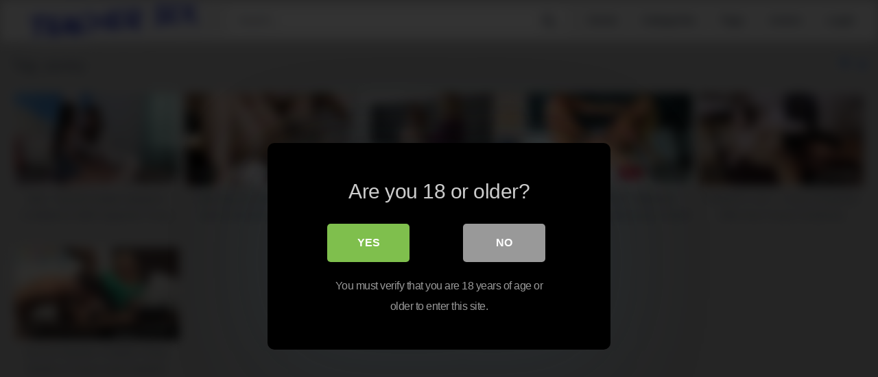

--- FILE ---
content_type: text/html; charset=UTF-8
request_url: http://teachersex.info/tag/pussy/
body_size: 11299
content:
<!DOCTYPE html>


<html lang="en-US">
<head>
<meta charset="UTF-8">
<meta content='width=device-width, initial-scale=1.0, maximum-scale=1.0, user-scalable=0' name='viewport' />
<link rel="profile" href="http://gmpg.org/xfn/11">
<link rel="icon" href="">

<!-- Meta social networks -->

<!-- Temp style -->


<style>
	.post-thumbnail {
		padding-bottom: 56.25%;
	}

	.post-thumbnail .wpst-trailer,
	.post-thumbnail img {
		object-fit: fill;
	}


        .site-title a {
        font-family: Open Sans;
        font-size: 36px;
    }
    .site-branding .logo img {
        max-width: 300px;
        max-height: 120px;
        margin-top: 0px;
        margin-left: 0px;
    }
    a,
    .site-title a i,
    .thumb-block:hover .rating-bar i,
    .categories-list .thumb-block:hover .entry-header .cat-title:before,
    .required,
    .top-bar i:hover,
    #site-navigation > ul > li:hover > a,
    #site-navigation > ul > li:focus > a,
    #site-navigation > ul > li.current_page_item > a,
    #site-navigation > ul > li.current-menu-item > a,
    #site-navigation ul ul li a:hover,
    #filters .filters-select:after,
    .morelink i,
    .site-branding .header-search input#searchsubmit:hover,
    #filters .filters-select,
    #filters .filters-options span:hover a,
    a.tag-cloud-link:hover,
    .template-actors li a:hover,
    .video-tags a.label:hover,
    a.tag-cloud-link:focus,
    .template-actors li a:focus,
    .video-tags a.label:focus,
    .main-navigation li.my-area i,
    .thumb-block:hover .photos-count i
    .more-videos {
        color: #0F60D4;
    }
    button,
    .button,
    input[type="button"],
    input[type="reset"],
    /*input[type="submit"],*/
    .label
    body #filters .label.secondary.active,
    .label.secondary:hover,
    .widget_categories ul li a:hover,
    .comment-reply-link,
    span.post-like a.disabled:hover,
    .sharing-buttons i:hover {
        border-color: #0F60D4!important;
        background-color: #0F60D4!important;
    }
    .rating-bar-meter,
    .vjs-play-progress,
    .bx-wrapper .bx-controls-direction a {
        background-color: #0F60D4!important;
    }
    #video-tabs button.tab-link.active,
    .title-block,
    .widget-title,
    .page-title,
    .page .entry-title,
    .comments-title,
    .comment-reply-title,
    .morelink:hover,
    input[type="text"]:focus,
    input[type="email"]:focus,
    input[type="url"]:focus,
    input[type="password"]:focus,
    input[type="search"]:focus,
    input[type="number"]:focus,
    input[type="tel"]:focus,
    input[type="range"]:focus,
    input[type="date"]:focus,
    input[type="month"]:focus,
    input[type="week"]:focus,
    input[type="time"]:focus,
    input[type="datetime"]:focus,
    input[type="datetime-local"]:focus,
    input[type="color"]:focus,
    textarea:focus,
    .thumb-block:hover .post-thumbnail img,
    .no-thumb:hover,
    a.tag-cloud-link:hover,
    .template-actors li a:hover,
    .video-tags a.label:hover {
        border-color: #0F60D4!important;
    }

    .logo-watermark-img {
        max-width: px;
    }

     
    .thumb-block .inner-border::after {
        -webkit-box-shadow: inset 0px 0px 0px 0px #0F60D4;
        -moz-box-shadow: inset 0px 0px 0px 0px #0F60D4;
        box-shadow: inset 0px 0px 0px 0px #0F60D4;
    }
    .thumb-block .inner-border:hover::after {
        -webkit-box-shadow: inset 0px 0px 0px 3px #0F60D4;
        -moz-box-shadow: inset 0px 0px 0px 3px #0F60D4;
        box-shadow: inset 0px 0px 0px 3px #0F60D4;
    }

    /* Small desktops ----------- */
    @media only screen  and (min-width : 64.001em) and (max-width : 84em) {
        #main .thumb-block {
            width: 20%!important;
        }
    }

    /* Desktops and laptops ----------- */
    @media only screen  and (min-width : 84.001em) {
        #main .thumb-block {
            width: 20%!important;
        }
    }

</style>

<!-- Google Analytics -->
<!-- Global site tag (gtag.js) - Google Analytics -->
<script async src="https://www.googletagmanager.com/gtag/js?id=UA-221361667-10"></script>
<script>
  window.dataLayer = window.dataLayer || [];
  function gtag(){dataLayer.push(arguments);}
  gtag('js', new Date());

  gtag('config', 'UA-221361667-10');
</script>
<!-- Meta Verification -->

<title>pussy &#8211; Teacher Sex</title>

<style>
			#dclm_modal_screen {
			background-color: rgba(0,0,0,0.8);
		}
		#dclm_modal_content {
			background-color: #000;
		}
		#dclm_modal_content h2 {
			color: #ccc;
		}
		#dclm_modal_content p {
			color: #999;
		}
		#dclm_modal_content nav .av_go {
		background-color: #7fbf4d!important;
	}
	#dclm_modal_content nav .av_no {
		background-color: #999999!important;
	}
	#dclm-logo img {
		opacity: 0.5;
	}
			</style>


<meta name='robots' content='max-image-preview:large' />
<link rel='dns-prefetch' href='//s.w.org' />
<link rel="alternate" type="application/rss+xml" title="Teacher Sex &raquo; Feed" href="http://teachersex.info/feed/" />
<link rel="alternate" type="application/rss+xml" title="Teacher Sex &raquo; Comments Feed" href="http://teachersex.info/comments/feed/" />
<link rel="alternate" type="application/rss+xml" title="Teacher Sex &raquo; pussy Tag Feed" href="http://teachersex.info/tag/pussy/feed/" />
<script type="text/javascript">
window._wpemojiSettings = {"baseUrl":"https:\/\/s.w.org\/images\/core\/emoji\/13.1.0\/72x72\/","ext":".png","svgUrl":"https:\/\/s.w.org\/images\/core\/emoji\/13.1.0\/svg\/","svgExt":".svg","source":{"concatemoji":"http:\/\/teachersex.info\/wp-includes\/js\/wp-emoji-release.min.js?ver=5.9.5"}};
/*! This file is auto-generated */
!function(e,a,t){var n,r,o,i=a.createElement("canvas"),p=i.getContext&&i.getContext("2d");function s(e,t){var a=String.fromCharCode;p.clearRect(0,0,i.width,i.height),p.fillText(a.apply(this,e),0,0);e=i.toDataURL();return p.clearRect(0,0,i.width,i.height),p.fillText(a.apply(this,t),0,0),e===i.toDataURL()}function c(e){var t=a.createElement("script");t.src=e,t.defer=t.type="text/javascript",a.getElementsByTagName("head")[0].appendChild(t)}for(o=Array("flag","emoji"),t.supports={everything:!0,everythingExceptFlag:!0},r=0;r<o.length;r++)t.supports[o[r]]=function(e){if(!p||!p.fillText)return!1;switch(p.textBaseline="top",p.font="600 32px Arial",e){case"flag":return s([127987,65039,8205,9895,65039],[127987,65039,8203,9895,65039])?!1:!s([55356,56826,55356,56819],[55356,56826,8203,55356,56819])&&!s([55356,57332,56128,56423,56128,56418,56128,56421,56128,56430,56128,56423,56128,56447],[55356,57332,8203,56128,56423,8203,56128,56418,8203,56128,56421,8203,56128,56430,8203,56128,56423,8203,56128,56447]);case"emoji":return!s([10084,65039,8205,55357,56613],[10084,65039,8203,55357,56613])}return!1}(o[r]),t.supports.everything=t.supports.everything&&t.supports[o[r]],"flag"!==o[r]&&(t.supports.everythingExceptFlag=t.supports.everythingExceptFlag&&t.supports[o[r]]);t.supports.everythingExceptFlag=t.supports.everythingExceptFlag&&!t.supports.flag,t.DOMReady=!1,t.readyCallback=function(){t.DOMReady=!0},t.supports.everything||(n=function(){t.readyCallback()},a.addEventListener?(a.addEventListener("DOMContentLoaded",n,!1),e.addEventListener("load",n,!1)):(e.attachEvent("onload",n),a.attachEvent("onreadystatechange",function(){"complete"===a.readyState&&t.readyCallback()})),(n=t.source||{}).concatemoji?c(n.concatemoji):n.wpemoji&&n.twemoji&&(c(n.twemoji),c(n.wpemoji)))}(window,document,window._wpemojiSettings);
</script>
<style type="text/css">
img.wp-smiley,
img.emoji {
	display: inline !important;
	border: none !important;
	box-shadow: none !important;
	height: 1em !important;
	width: 1em !important;
	margin: 0 0.07em !important;
	vertical-align: -0.1em !important;
	background: none !important;
	padding: 0 !important;
}
</style>
	<link rel='stylesheet' id='wp-block-library-css'  href='http://teachersex.info/wp-includes/css/dist/block-library/style.min.css?ver=5.9.5' type='text/css' media='all' />
<style id='global-styles-inline-css' type='text/css'>
body{--wp--preset--color--black: #000000;--wp--preset--color--cyan-bluish-gray: #abb8c3;--wp--preset--color--white: #ffffff;--wp--preset--color--pale-pink: #f78da7;--wp--preset--color--vivid-red: #cf2e2e;--wp--preset--color--luminous-vivid-orange: #ff6900;--wp--preset--color--luminous-vivid-amber: #fcb900;--wp--preset--color--light-green-cyan: #7bdcb5;--wp--preset--color--vivid-green-cyan: #00d084;--wp--preset--color--pale-cyan-blue: #8ed1fc;--wp--preset--color--vivid-cyan-blue: #0693e3;--wp--preset--color--vivid-purple: #9b51e0;--wp--preset--gradient--vivid-cyan-blue-to-vivid-purple: linear-gradient(135deg,rgba(6,147,227,1) 0%,rgb(155,81,224) 100%);--wp--preset--gradient--light-green-cyan-to-vivid-green-cyan: linear-gradient(135deg,rgb(122,220,180) 0%,rgb(0,208,130) 100%);--wp--preset--gradient--luminous-vivid-amber-to-luminous-vivid-orange: linear-gradient(135deg,rgba(252,185,0,1) 0%,rgba(255,105,0,1) 100%);--wp--preset--gradient--luminous-vivid-orange-to-vivid-red: linear-gradient(135deg,rgba(255,105,0,1) 0%,rgb(207,46,46) 100%);--wp--preset--gradient--very-light-gray-to-cyan-bluish-gray: linear-gradient(135deg,rgb(238,238,238) 0%,rgb(169,184,195) 100%);--wp--preset--gradient--cool-to-warm-spectrum: linear-gradient(135deg,rgb(74,234,220) 0%,rgb(151,120,209) 20%,rgb(207,42,186) 40%,rgb(238,44,130) 60%,rgb(251,105,98) 80%,rgb(254,248,76) 100%);--wp--preset--gradient--blush-light-purple: linear-gradient(135deg,rgb(255,206,236) 0%,rgb(152,150,240) 100%);--wp--preset--gradient--blush-bordeaux: linear-gradient(135deg,rgb(254,205,165) 0%,rgb(254,45,45) 50%,rgb(107,0,62) 100%);--wp--preset--gradient--luminous-dusk: linear-gradient(135deg,rgb(255,203,112) 0%,rgb(199,81,192) 50%,rgb(65,88,208) 100%);--wp--preset--gradient--pale-ocean: linear-gradient(135deg,rgb(255,245,203) 0%,rgb(182,227,212) 50%,rgb(51,167,181) 100%);--wp--preset--gradient--electric-grass: linear-gradient(135deg,rgb(202,248,128) 0%,rgb(113,206,126) 100%);--wp--preset--gradient--midnight: linear-gradient(135deg,rgb(2,3,129) 0%,rgb(40,116,252) 100%);--wp--preset--duotone--dark-grayscale: url('#wp-duotone-dark-grayscale');--wp--preset--duotone--grayscale: url('#wp-duotone-grayscale');--wp--preset--duotone--purple-yellow: url('#wp-duotone-purple-yellow');--wp--preset--duotone--blue-red: url('#wp-duotone-blue-red');--wp--preset--duotone--midnight: url('#wp-duotone-midnight');--wp--preset--duotone--magenta-yellow: url('#wp-duotone-magenta-yellow');--wp--preset--duotone--purple-green: url('#wp-duotone-purple-green');--wp--preset--duotone--blue-orange: url('#wp-duotone-blue-orange');--wp--preset--font-size--small: 13px;--wp--preset--font-size--medium: 20px;--wp--preset--font-size--large: 36px;--wp--preset--font-size--x-large: 42px;}.has-black-color{color: var(--wp--preset--color--black) !important;}.has-cyan-bluish-gray-color{color: var(--wp--preset--color--cyan-bluish-gray) !important;}.has-white-color{color: var(--wp--preset--color--white) !important;}.has-pale-pink-color{color: var(--wp--preset--color--pale-pink) !important;}.has-vivid-red-color{color: var(--wp--preset--color--vivid-red) !important;}.has-luminous-vivid-orange-color{color: var(--wp--preset--color--luminous-vivid-orange) !important;}.has-luminous-vivid-amber-color{color: var(--wp--preset--color--luminous-vivid-amber) !important;}.has-light-green-cyan-color{color: var(--wp--preset--color--light-green-cyan) !important;}.has-vivid-green-cyan-color{color: var(--wp--preset--color--vivid-green-cyan) !important;}.has-pale-cyan-blue-color{color: var(--wp--preset--color--pale-cyan-blue) !important;}.has-vivid-cyan-blue-color{color: var(--wp--preset--color--vivid-cyan-blue) !important;}.has-vivid-purple-color{color: var(--wp--preset--color--vivid-purple) !important;}.has-black-background-color{background-color: var(--wp--preset--color--black) !important;}.has-cyan-bluish-gray-background-color{background-color: var(--wp--preset--color--cyan-bluish-gray) !important;}.has-white-background-color{background-color: var(--wp--preset--color--white) !important;}.has-pale-pink-background-color{background-color: var(--wp--preset--color--pale-pink) !important;}.has-vivid-red-background-color{background-color: var(--wp--preset--color--vivid-red) !important;}.has-luminous-vivid-orange-background-color{background-color: var(--wp--preset--color--luminous-vivid-orange) !important;}.has-luminous-vivid-amber-background-color{background-color: var(--wp--preset--color--luminous-vivid-amber) !important;}.has-light-green-cyan-background-color{background-color: var(--wp--preset--color--light-green-cyan) !important;}.has-vivid-green-cyan-background-color{background-color: var(--wp--preset--color--vivid-green-cyan) !important;}.has-pale-cyan-blue-background-color{background-color: var(--wp--preset--color--pale-cyan-blue) !important;}.has-vivid-cyan-blue-background-color{background-color: var(--wp--preset--color--vivid-cyan-blue) !important;}.has-vivid-purple-background-color{background-color: var(--wp--preset--color--vivid-purple) !important;}.has-black-border-color{border-color: var(--wp--preset--color--black) !important;}.has-cyan-bluish-gray-border-color{border-color: var(--wp--preset--color--cyan-bluish-gray) !important;}.has-white-border-color{border-color: var(--wp--preset--color--white) !important;}.has-pale-pink-border-color{border-color: var(--wp--preset--color--pale-pink) !important;}.has-vivid-red-border-color{border-color: var(--wp--preset--color--vivid-red) !important;}.has-luminous-vivid-orange-border-color{border-color: var(--wp--preset--color--luminous-vivid-orange) !important;}.has-luminous-vivid-amber-border-color{border-color: var(--wp--preset--color--luminous-vivid-amber) !important;}.has-light-green-cyan-border-color{border-color: var(--wp--preset--color--light-green-cyan) !important;}.has-vivid-green-cyan-border-color{border-color: var(--wp--preset--color--vivid-green-cyan) !important;}.has-pale-cyan-blue-border-color{border-color: var(--wp--preset--color--pale-cyan-blue) !important;}.has-vivid-cyan-blue-border-color{border-color: var(--wp--preset--color--vivid-cyan-blue) !important;}.has-vivid-purple-border-color{border-color: var(--wp--preset--color--vivid-purple) !important;}.has-vivid-cyan-blue-to-vivid-purple-gradient-background{background: var(--wp--preset--gradient--vivid-cyan-blue-to-vivid-purple) !important;}.has-light-green-cyan-to-vivid-green-cyan-gradient-background{background: var(--wp--preset--gradient--light-green-cyan-to-vivid-green-cyan) !important;}.has-luminous-vivid-amber-to-luminous-vivid-orange-gradient-background{background: var(--wp--preset--gradient--luminous-vivid-amber-to-luminous-vivid-orange) !important;}.has-luminous-vivid-orange-to-vivid-red-gradient-background{background: var(--wp--preset--gradient--luminous-vivid-orange-to-vivid-red) !important;}.has-very-light-gray-to-cyan-bluish-gray-gradient-background{background: var(--wp--preset--gradient--very-light-gray-to-cyan-bluish-gray) !important;}.has-cool-to-warm-spectrum-gradient-background{background: var(--wp--preset--gradient--cool-to-warm-spectrum) !important;}.has-blush-light-purple-gradient-background{background: var(--wp--preset--gradient--blush-light-purple) !important;}.has-blush-bordeaux-gradient-background{background: var(--wp--preset--gradient--blush-bordeaux) !important;}.has-luminous-dusk-gradient-background{background: var(--wp--preset--gradient--luminous-dusk) !important;}.has-pale-ocean-gradient-background{background: var(--wp--preset--gradient--pale-ocean) !important;}.has-electric-grass-gradient-background{background: var(--wp--preset--gradient--electric-grass) !important;}.has-midnight-gradient-background{background: var(--wp--preset--gradient--midnight) !important;}.has-small-font-size{font-size: var(--wp--preset--font-size--small) !important;}.has-medium-font-size{font-size: var(--wp--preset--font-size--medium) !important;}.has-large-font-size{font-size: var(--wp--preset--font-size--large) !important;}.has-x-large-font-size{font-size: var(--wp--preset--font-size--x-large) !important;}
</style>
<link rel='stylesheet' id='wpst-font-awesome-css'  href='http://teachersex.info/wp-content/themes/kingtube/assets/stylesheets/font-awesome/css/font-awesome.min.css?ver=4.7.0' type='text/css' media='all' />
<link rel='stylesheet' id='wpst-style-css'  href='http://teachersex.info/wp-content/themes/kingtube/style.css?ver=1.3.3.1646236677' type='text/css' media='all' />
<link rel='stylesheet' id='dclm-disclaimer-style-css'  href='http://teachersex.info/wp-content/plugins/wps-disclaimer/public/assets/css/disclaimer.css?ver=1.0.4' type='text/css' media='all' />
<script type='text/javascript' src='http://teachersex.info/wp-includes/js/jquery/jquery.min.js?ver=3.6.0' id='jquery-core-js'></script>
<script type='text/javascript' src='http://teachersex.info/wp-includes/js/jquery/jquery-migrate.min.js?ver=3.3.2' id='jquery-migrate-js'></script>
<link rel="https://api.w.org/" href="http://teachersex.info/wp-json/" /><link rel="alternate" type="application/json" href="http://teachersex.info/wp-json/wp/v2/tags/116" /><link rel="EditURI" type="application/rsd+xml" title="RSD" href="http://teachersex.info/xmlrpc.php?rsd" />
<link rel="wlwmanifest" type="application/wlwmanifest+xml" href="http://teachersex.info/wp-includes/wlwmanifest.xml" /> 
<meta name="generator" content="WordPress 5.9.5" />
<style type="text/css" id="custom-background-css">
body.custom-background { background-color: #bcbcbc; }
</style>
	</head>

<body class="archive tag tag-pussy tag-116 custom-background hfeed">
<div id="page">
	<a class="skip-link screen-reader-text" href="#content">Skip to content</a>

	<header id="masthead" class="site-header" role="banner">
		
		<div class="site-branding row">
			<div class="logo">
									<a href="http://teachersex.info/" rel="home" title="Teacher Sex"><img src="http://teachersex.info/wp-content/uploads/2022/01/teacher-sex.png" alt="Teacher Sex"></a>
												
			</div>
							<div class="header-search ">
    <form method="get" id="searchform" action="http://teachersex.info/">        
                    <input class="input-group-field" value="Search..." name="s" id="s" onfocus="if (this.value == 'Search...') {this.value = '';}" onblur="if (this.value == '') {this.value = 'Search...';}" type="text" />
                
        <input class="fa-input" type="submit" id="searchsubmit" value="&#xf002;" />        
    </form>
</div>						<div class="clear"></div>

			<nav id="site-navigation" class="main-navigation" role="navigation">
				<div id="head-mobile"></div>
				<div class="button-nav"></div>			
				<ul id="menu-main-menu" class="menu"><li id="menu-item-11" class="home-icon menu-item menu-item-type-custom menu-item-object-custom menu-item-home menu-item-11"><a href="http://teachersex.info">Home</a></li>
<li id="menu-item-12" class="cat-icon menu-item menu-item-type-post_type menu-item-object-page menu-item-12"><a href="http://teachersex.info/categories/">Categories</a></li>
<li id="menu-item-13" class="tag-icon menu-item menu-item-type-post_type menu-item-object-page menu-item-13"><a href="http://teachersex.info/tags/">Tags</a></li>
<li id="menu-item-14" class="star-icon menu-item menu-item-type-post_type menu-item-object-page menu-item-14"><a href="http://teachersex.info/actors/">Actors</a></li>
<li><a href="#wpst-login">Login</a></li></ul>			</nav><!-- #site-navigation -->
			<div class="clear"></div>

		</div><!-- .site-branding -->
		
		<div class="clear"></div>
		
	</header><!-- #masthead -->

	
	<div id="content" class="site-content row">

					<div class="header-ad-mobile">
				<!-- JuicyAds v3.1 -->
<script type="text/javascript" data-cfasync="false" async src="https://poweredby.jads.co/js/jads.js"></script>
<ins id="964190" data-width="300" data-height="112"></ins>
<script type="text/javascript" data-cfasync="false" async>(adsbyjuicy = window.adsbyjuicy || []).push({'adzone':964190});</script>
<!--JuicyAds END-->			</div>
		<div id="primary" class="content-area">
	<main id="main" class="site-main" role="main">
			<header class="page-header">
			<h1>Tag: <span>pussy</span></h1>			    <div id="filters">        
        <div class="filters-select"><i class="fa fa-filter"></i>            <div class="filters-options">
                                	
                    <span><a class="" href="/tag/pussy/?filter=latest">Latest videos</a></span>
                    <span><a class="" href="/tag/pussy/?filter=most-viewed">Most viewed videos</a></span>				
                    <span><a class="" href="/tag/pussy/?filter=longest">Longest videos</a></span>				
                    <span><a class="" href="/tag/pussy/?filter=popular">Popular videos</a></span>			
                    <span><a class="" href="/tag/pussy/?filter=random">Random videos</a></span>	
                            </div>
        </div>
    </div>
		</header><!-- .page-header -->
		<div>
			<article id="post-631" class="thumb-block post-631 post type-post status-publish format-video has-post-thumbnail hentry category-lesbian-teacher-sex tag-licking tag-milf tag-milf-teacher tag-pussy tag-pussy-lick tag-pussy-licking tag-teacher tag-with post_format-post-format-video">
	<a href="http://teachersex.info/lesbian-teacher-sex/milf-teacher-builds-students-confidence-with-orgasmic-pussy-licking-girlfriendsfilms/" title="MILF Teacher Builds Student&#8217;s Confidence With Orgasmic Pussy Licking &#8211; GirlfriendsFilms">

		<!-- Trailer -->
		
		
			<!-- Thumbnail -->
			<div class="post-thumbnail thumbs-rotation" data-thumbs='https://img-hw.xvideos-cdn.com/videos_new/thumbs169lll/15/f7/b9/15f7b91d23683923b79079f4d87122c2/15f7b91d23683923b79079f4d87122c2.1.jpg,https://img-hw.xvideos-cdn.com/videos_new/thumbs169lll/15/f7/b9/15f7b91d23683923b79079f4d87122c2/15f7b91d23683923b79079f4d87122c2.2.jpg,https://img-hw.xvideos-cdn.com/videos_new/thumbs169lll/15/f7/b9/15f7b91d23683923b79079f4d87122c2/15f7b91d23683923b79079f4d87122c2.3.jpg,https://img-hw.xvideos-cdn.com/videos_new/thumbs169lll/15/f7/b9/15f7b91d23683923b79079f4d87122c2/15f7b91d23683923b79079f4d87122c2.4.jpg,https://img-hw.xvideos-cdn.com/videos_new/thumbs169lll/15/f7/b9/15f7b91d23683923b79079f4d87122c2/15f7b91d23683923b79079f4d87122c2.5.jpg,https://img-hw.xvideos-cdn.com/videos_new/thumbs169lll/15/f7/b9/15f7b91d23683923b79079f4d87122c2/15f7b91d23683923b79079f4d87122c2.6.jpg,https://img-hw.xvideos-cdn.com/videos_new/thumbs169lll/15/f7/b9/15f7b91d23683923b79079f4d87122c2/15f7b91d23683923b79079f4d87122c2.7.jpg,https://img-hw.xvideos-cdn.com/videos_new/thumbs169lll/15/f7/b9/15f7b91d23683923b79079f4d87122c2/15f7b91d23683923b79079f4d87122c2.8.jpg,https://img-hw.xvideos-cdn.com/videos_new/thumbs169lll/15/f7/b9/15f7b91d23683923b79079f4d87122c2/15f7b91d23683923b79079f4d87122c2.9.jpg,https://img-hw.xvideos-cdn.com/videos_new/thumbs169lll/15/f7/b9/15f7b91d23683923b79079f4d87122c2/15f7b91d23683923b79079f4d87122c2.10.jpg,https://img-hw.xvideos-cdn.com/videos_new/thumbs169lll/15/f7/b9/15f7b91d23683923b79079f4d87122c2/15f7b91d23683923b79079f4d87122c2.11.jpg,https://img-hw.xvideos-cdn.com/videos_new/thumbs169lll/15/f7/b9/15f7b91d23683923b79079f4d87122c2/15f7b91d23683923b79079f4d87122c2.12.jpg,https://img-hw.xvideos-cdn.com/videos_new/thumbs169lll/15/f7/b9/15f7b91d23683923b79079f4d87122c2/15f7b91d23683923b79079f4d87122c2.13.jpg,https://img-hw.xvideos-cdn.com/videos_new/thumbs169lll/15/f7/b9/15f7b91d23683923b79079f4d87122c2/15f7b91d23683923b79079f4d87122c2.14.jpg,https://img-hw.xvideos-cdn.com/videos_new/thumbs169lll/15/f7/b9/15f7b91d23683923b79079f4d87122c2/15f7b91d23683923b79079f4d87122c2.15.jpg,https://img-hw.xvideos-cdn.com/videos_new/thumbs169lll/15/f7/b9/15f7b91d23683923b79079f4d87122c2/15f7b91d23683923b79079f4d87122c2.16.jpg'>
				<img src="http://teachersex.info/wp-content/uploads/2022/02/milf-teacher-builds-students-confidence-with-orgasmic-pussy-licking-girlfriendsfilms-320x180.jpg" alt="MILF Teacher Builds Student&#8217;s Confidence With Orgasmic Pussy Licking &#8211; GirlfriendsFilms">												<span class="views"><i class="fa fa-eye"></i> 27</span>				<span class="duration"><i class="fa fa-clock-o"></i> 11:00</span>			</div>

		
		<header class="entry-header">
			<span>MILF Teacher Builds Student&#8217;s Confidence With Orgasmic Pussy Licking &#8211; GirlfriendsFilms</span>
		</header><!-- .entry-header -->
	</a>
</article><!-- #post-## -->
<article id="post-585" class="thumb-block post-585 post type-post status-publish format-standard hentry category-lesbian-teacher-sex tag-babe tag-babes tag-dirty tag-hot tag-pussy tag-sweet tag-sweet-pussy tag-teacher tag-with actors-alexis-fawx">
	<a href="http://teachersex.info/lesbian-teacher-sex/dirty-teacher-alexis-fawx-licked-babes-mackenzie-moss-sweet-pussy-with-hot-babe/" title="Dirty teacher Alexis Fawx licked babes Mackenzie Moss sweet pussy with hot babe">

		<!-- Trailer -->
		
		
			<!-- Thumbnail -->
			<div class="post-thumbnail thumbs-rotation" data-thumbs='https://cdn77-pic.xvideos-cdn.com/videos/thumbs169lll/0a/d0/84/0ad084ec2d6904f494ab73225d28e8f2-1/0ad084ec2d6904f494ab73225d28e8f2.1.jpg,https://cdn77-pic.xvideos-cdn.com/videos/thumbs169lll/0a/d0/84/0ad084ec2d6904f494ab73225d28e8f2-1/0ad084ec2d6904f494ab73225d28e8f2.2.jpg,https://cdn77-pic.xvideos-cdn.com/videos/thumbs169lll/0a/d0/84/0ad084ec2d6904f494ab73225d28e8f2-1/0ad084ec2d6904f494ab73225d28e8f2.3.jpg,https://cdn77-pic.xvideos-cdn.com/videos/thumbs169lll/0a/d0/84/0ad084ec2d6904f494ab73225d28e8f2-1/0ad084ec2d6904f494ab73225d28e8f2.4.jpg,https://cdn77-pic.xvideos-cdn.com/videos/thumbs169lll/0a/d0/84/0ad084ec2d6904f494ab73225d28e8f2-1/0ad084ec2d6904f494ab73225d28e8f2.5.jpg,https://cdn77-pic.xvideos-cdn.com/videos/thumbs169lll/0a/d0/84/0ad084ec2d6904f494ab73225d28e8f2-1/0ad084ec2d6904f494ab73225d28e8f2.6.jpg,https://cdn77-pic.xvideos-cdn.com/videos/thumbs169lll/0a/d0/84/0ad084ec2d6904f494ab73225d28e8f2-1/0ad084ec2d6904f494ab73225d28e8f2.7.jpg,https://cdn77-pic.xvideos-cdn.com/videos/thumbs169lll/0a/d0/84/0ad084ec2d6904f494ab73225d28e8f2-1/0ad084ec2d6904f494ab73225d28e8f2.8.jpg,https://cdn77-pic.xvideos-cdn.com/videos/thumbs169lll/0a/d0/84/0ad084ec2d6904f494ab73225d28e8f2-1/0ad084ec2d6904f494ab73225d28e8f2.9.jpg,https://cdn77-pic.xvideos-cdn.com/videos/thumbs169lll/0a/d0/84/0ad084ec2d6904f494ab73225d28e8f2-1/0ad084ec2d6904f494ab73225d28e8f2.10.jpg,https://cdn77-pic.xvideos-cdn.com/videos/thumbs169lll/0a/d0/84/0ad084ec2d6904f494ab73225d28e8f2-1/0ad084ec2d6904f494ab73225d28e8f2.11.jpg,https://cdn77-pic.xvideos-cdn.com/videos/thumbs169lll/0a/d0/84/0ad084ec2d6904f494ab73225d28e8f2-1/0ad084ec2d6904f494ab73225d28e8f2.12.jpg,https://cdn77-pic.xvideos-cdn.com/videos/thumbs169lll/0a/d0/84/0ad084ec2d6904f494ab73225d28e8f2-1/0ad084ec2d6904f494ab73225d28e8f2.13.jpg,https://cdn77-pic.xvideos-cdn.com/videos/thumbs169lll/0a/d0/84/0ad084ec2d6904f494ab73225d28e8f2-1/0ad084ec2d6904f494ab73225d28e8f2.14.jpg,https://cdn77-pic.xvideos-cdn.com/videos/thumbs169lll/0a/d0/84/0ad084ec2d6904f494ab73225d28e8f2-1/0ad084ec2d6904f494ab73225d28e8f2.15.jpg,https://cdn77-pic.xvideos-cdn.com/videos/thumbs169lll/0a/d0/84/0ad084ec2d6904f494ab73225d28e8f2-1/0ad084ec2d6904f494ab73225d28e8f2.16.jpg'>
				<div class="inner-border"><img data-src="https://cdn77-pic.xvideos-cdn.com/videos/thumbs169lll/0a/d0/84/0ad084ec2d6904f494ab73225d28e8f2-1/0ad084ec2d6904f494ab73225d28e8f2.28.jpg" alt="Dirty teacher Alexis Fawx licked babes Mackenzie Moss sweet pussy with hot babe" src="http://teachersex.info/wp-content/themes/kingtube/assets/img/px.gif"></div>												<span class="views"><i class="fa fa-eye"></i> 29</span>				<span class="duration"><i class="fa fa-clock-o"></i> 06:00</span>			</div>

		
		<header class="entry-header">
			<span>Dirty teacher Alexis Fawx licked babes Mackenzie Moss sweet pussy with hot babe</span>
		</header><!-- .entry-header -->
	</a>
</article><!-- #post-## -->
<article id="post-540" class="thumb-block post-540 post type-post status-publish format-video has-post-thumbnail hentry category-lesbian-teacher-sex tag-lick tag-lick-pussy tag-milf tag-milf-teacher tag-pussy tag-suck tag-tits post_format-post-format-video">
	<a href="http://teachersex.info/lesbian-teacher-sex/milf-teachers-suck-tits-and-lick-pussy/" title="Milf teachers suck tits and lick pussy">

		<!-- Trailer -->
		
		
			<!-- Thumbnail -->
			<div class="post-thumbnail thumbs-rotation" data-thumbs='https://img-hw.xvideos-cdn.com/videos/thumbs169lll/09/24/86/09248650d9efbfc8bc3b9b070e66eb62/09248650d9efbfc8bc3b9b070e66eb62.1.jpg,https://img-hw.xvideos-cdn.com/videos/thumbs169lll/09/24/86/09248650d9efbfc8bc3b9b070e66eb62/09248650d9efbfc8bc3b9b070e66eb62.2.jpg,https://img-hw.xvideos-cdn.com/videos/thumbs169lll/09/24/86/09248650d9efbfc8bc3b9b070e66eb62/09248650d9efbfc8bc3b9b070e66eb62.3.jpg,https://img-hw.xvideos-cdn.com/videos/thumbs169lll/09/24/86/09248650d9efbfc8bc3b9b070e66eb62/09248650d9efbfc8bc3b9b070e66eb62.4.jpg,https://img-hw.xvideos-cdn.com/videos/thumbs169lll/09/24/86/09248650d9efbfc8bc3b9b070e66eb62/09248650d9efbfc8bc3b9b070e66eb62.5.jpg,https://img-hw.xvideos-cdn.com/videos/thumbs169lll/09/24/86/09248650d9efbfc8bc3b9b070e66eb62/09248650d9efbfc8bc3b9b070e66eb62.6.jpg,https://img-hw.xvideos-cdn.com/videos/thumbs169lll/09/24/86/09248650d9efbfc8bc3b9b070e66eb62/09248650d9efbfc8bc3b9b070e66eb62.7.jpg,https://img-hw.xvideos-cdn.com/videos/thumbs169lll/09/24/86/09248650d9efbfc8bc3b9b070e66eb62/09248650d9efbfc8bc3b9b070e66eb62.8.jpg,https://img-hw.xvideos-cdn.com/videos/thumbs169lll/09/24/86/09248650d9efbfc8bc3b9b070e66eb62/09248650d9efbfc8bc3b9b070e66eb62.9.jpg,https://img-hw.xvideos-cdn.com/videos/thumbs169lll/09/24/86/09248650d9efbfc8bc3b9b070e66eb62/09248650d9efbfc8bc3b9b070e66eb62.10.jpg,https://img-hw.xvideos-cdn.com/videos/thumbs169lll/09/24/86/09248650d9efbfc8bc3b9b070e66eb62/09248650d9efbfc8bc3b9b070e66eb62.11.jpg,https://img-hw.xvideos-cdn.com/videos/thumbs169lll/09/24/86/09248650d9efbfc8bc3b9b070e66eb62/09248650d9efbfc8bc3b9b070e66eb62.12.jpg,https://img-hw.xvideos-cdn.com/videos/thumbs169lll/09/24/86/09248650d9efbfc8bc3b9b070e66eb62/09248650d9efbfc8bc3b9b070e66eb62.13.jpg,https://img-hw.xvideos-cdn.com/videos/thumbs169lll/09/24/86/09248650d9efbfc8bc3b9b070e66eb62/09248650d9efbfc8bc3b9b070e66eb62.14.jpg,https://img-hw.xvideos-cdn.com/videos/thumbs169lll/09/24/86/09248650d9efbfc8bc3b9b070e66eb62/09248650d9efbfc8bc3b9b070e66eb62.15.jpg,https://img-hw.xvideos-cdn.com/videos/thumbs169lll/09/24/86/09248650d9efbfc8bc3b9b070e66eb62/09248650d9efbfc8bc3b9b070e66eb62.16.jpg'>
				<img src="http://teachersex.info/wp-content/uploads/2022/02/milf-teachers-suck-tits-and-lick-pussy-320x180.jpg" alt="Milf teachers suck tits and lick pussy">												<span class="views"><i class="fa fa-eye"></i> 13</span>				<span class="duration"><i class="fa fa-clock-o"></i> 06:00</span>			</div>

		
		<header class="entry-header">
			<span>Milf teachers suck tits and lick pussy</span>
		</header><!-- .entry-header -->
	</a>
</article><!-- #post-## -->
<article id="post-343" class="thumb-block post-343 post type-post status-publish format-video has-post-thumbnail hentry category-teacher-sex tag-fucked tag-naughty tag-naughty-america tag-pussy tag-pussy-fuck tag-tight tag-tight-pussy post_format-post-format-video actors-america actors-mellanie-monroe actors-monroe">
	<a href="http://teachersex.info/teacher-sex/naughty-america-mellanie-monroe-gets-her-tight-pussy-fucked/" title="Naughty America &#8211; Mellanie Monroe gets her tight pussy fucked!">

		<!-- Trailer -->
		
		
			<!-- Thumbnail -->
			<div class="post-thumbnail thumbs-rotation" data-thumbs='https://di-ph.rdtcdn.com/videos/202107/01/390510701/original/(m=eW0Q8f)(mh=sElmRKlFNxlY5FdC)1.jpg,https://di-ph.rdtcdn.com/videos/202107/01/390510701/original/(m=eW0Q8f)(mh=sElmRKlFNxlY5FdC)2.jpg,https://di-ph.rdtcdn.com/videos/202107/01/390510701/original/(m=eW0Q8f)(mh=sElmRKlFNxlY5FdC)3.jpg,https://di-ph.rdtcdn.com/videos/202107/01/390510701/original/(m=eW0Q8f)(mh=sElmRKlFNxlY5FdC)4.jpg,https://di-ph.rdtcdn.com/videos/202107/01/390510701/original/(m=eW0Q8f)(mh=sElmRKlFNxlY5FdC)5.jpg,https://di-ph.rdtcdn.com/videos/202107/01/390510701/original/(m=eW0Q8f)(mh=sElmRKlFNxlY5FdC)6.jpg,https://di-ph.rdtcdn.com/videos/202107/01/390510701/original/(m=eW0Q8f)(mh=sElmRKlFNxlY5FdC)7.jpg,https://di-ph.rdtcdn.com/videos/202107/01/390510701/original/(m=eW0Q8f)(mh=sElmRKlFNxlY5FdC)8.jpg,https://di-ph.rdtcdn.com/videos/202107/01/390510701/original/(m=eW0Q8f)(mh=sElmRKlFNxlY5FdC)9.jpg,https://di-ph.rdtcdn.com/videos/202107/01/390510701/original/(m=eW0Q8f)(mh=sElmRKlFNxlY5FdC)10.jpg,https://di-ph.rdtcdn.com/videos/202107/01/390510701/original/(m=eW0Q8f)(mh=sElmRKlFNxlY5FdC)11.jpg,https://di-ph.rdtcdn.com/videos/202107/01/390510701/original/(m=eW0Q8f)(mh=sElmRKlFNxlY5FdC)12.jpg,https://di-ph.rdtcdn.com/videos/202107/01/390510701/original/(m=eW0Q8f)(mh=sElmRKlFNxlY5FdC)13.jpg,https://di-ph.rdtcdn.com/videos/202107/01/390510701/original/(m=eW0Q8f)(mh=sElmRKlFNxlY5FdC)14.jpg,https://di-ph.rdtcdn.com/videos/202107/01/390510701/original/(m=eW0Q8f)(mh=sElmRKlFNxlY5FdC)15.jpg'>
				<img src="http://teachersex.info/wp-content/uploads/2022/01/naughty-america-mellanie-monroe-gets-her-tight-pussy-fucked.jpg" alt="Naughty America &#8211; Mellanie Monroe gets her tight pussy fucked!">												<span class="views"><i class="fa fa-eye"></i> 33</span>				<span class="duration"><i class="fa fa-clock-o"></i> 05:59</span>			</div>

		
		<header class="entry-header">
			<span>Naughty America &#8211; Mellanie Monroe gets her tight pussy fucked!</span>
		</header><!-- .entry-header -->
	</a>
</article><!-- #post-## -->
<article id="post-248" class="thumb-block post-248 post type-post status-publish format-video has-post-thumbnail hentry category-teacher-sex tag-curvy tag-private tag-pussy tag-schoolgirl post_format-post-format-video">
	<a href="http://teachersex.info/teacher-sex/private-com-curvy-schoolgirl-effie-diaz-pussy-fucked-by-perverted-teacher/" title="PRIVATE com &#8211; Curvy SchoolGirl Effie Diaz Pussy Fucked By Perverted Teacher">

		<!-- Trailer -->
		
		
			<!-- Thumbnail -->
			<div class="post-thumbnail thumbs-rotation" data-thumbs='https://ei-ph.rdtcdn.com/videos/202101/11/381560622/original/(m=eW0Q8f)(mh=-w8aQZ4eVsok3vIB)1.jpg,https://ei-ph.rdtcdn.com/videos/202101/11/381560622/original/(m=eW0Q8f)(mh=-w8aQZ4eVsok3vIB)2.jpg,https://ei-ph.rdtcdn.com/videos/202101/11/381560622/original/(m=eW0Q8f)(mh=-w8aQZ4eVsok3vIB)3.jpg,https://ei-ph.rdtcdn.com/videos/202101/11/381560622/original/(m=eW0Q8f)(mh=-w8aQZ4eVsok3vIB)4.jpg,https://ei-ph.rdtcdn.com/videos/202101/11/381560622/original/(m=eW0Q8f)(mh=-w8aQZ4eVsok3vIB)5.jpg,https://ei-ph.rdtcdn.com/videos/202101/11/381560622/original/(m=eW0Q8f)(mh=-w8aQZ4eVsok3vIB)6.jpg,https://ei-ph.rdtcdn.com/videos/202101/11/381560622/original/(m=eW0Q8f)(mh=-w8aQZ4eVsok3vIB)7.jpg,https://ei-ph.rdtcdn.com/videos/202101/11/381560622/original/(m=eW0Q8f)(mh=-w8aQZ4eVsok3vIB)8.jpg,https://ei-ph.rdtcdn.com/videos/202101/11/381560622/original/(m=eW0Q8f)(mh=-w8aQZ4eVsok3vIB)9.jpg,https://ei-ph.rdtcdn.com/videos/202101/11/381560622/original/(m=eW0Q8f)(mh=-w8aQZ4eVsok3vIB)10.jpg,https://ei-ph.rdtcdn.com/videos/202101/11/381560622/original/(m=eW0Q8f)(mh=-w8aQZ4eVsok3vIB)11.jpg,https://ei-ph.rdtcdn.com/videos/202101/11/381560622/original/(m=eW0Q8f)(mh=-w8aQZ4eVsok3vIB)12.jpg,https://ei-ph.rdtcdn.com/videos/202101/11/381560622/original/(m=eW0Q8f)(mh=-w8aQZ4eVsok3vIB)13.jpg,https://ei-ph.rdtcdn.com/videos/202101/11/381560622/original/(m=eW0Q8f)(mh=-w8aQZ4eVsok3vIB)14.jpg,https://ei-ph.rdtcdn.com/videos/202101/11/381560622/original/(m=eW0Q8f)(mh=-w8aQZ4eVsok3vIB)15.jpg'>
				<img src="http://teachersex.info/wp-content/uploads/2022/01/private-com-curvy-schoolgirl-effie-diaz-pussy-fucked-by-perverted-teacher.jpg" alt="PRIVATE com &#8211; Curvy SchoolGirl Effie Diaz Pussy Fucked By Perverted Teacher">												<span class="views"><i class="fa fa-eye"></i> 27</span>				<span class="duration"><i class="fa fa-clock-o"></i> 11:00</span>			</div>

		
		<header class="entry-header">
			<span>PRIVATE com &#8211; Curvy SchoolGirl Effie Diaz Pussy Fucked By Perverted Teacher</span>
		</header><!-- .entry-header -->
	</a>
</article><!-- #post-## -->
<article id="post-234" class="thumb-block post-234 post type-post status-publish format-video has-post-thumbnail hentry category-teacher-sex tag-fucks tag-mouth tag-pussy tag-pussy-fuck tag-sex tag-student tag-teacher post_format-post-format-video actors-charlee-chase">
	<a href="http://teachersex.info/teacher-sex/sex-ed-teacher-charlee-chase-mouth-pussy-fucks-student/" title="Sex Ed Teacher Charlee Chase Mouth &#038; Pussy Fucks Student!">

		<!-- Trailer -->
		
		
			<!-- Thumbnail -->
			<div class="post-thumbnail thumbs-rotation" data-thumbs='https://ci.rdtcdn.com/m=eW0Q8f/media/videos/201904/02/15430281/original/1.jpg,https://ci.rdtcdn.com/m=eW0Q8f/media/videos/201904/02/15430281/original/2.jpg,https://ci.rdtcdn.com/m=eW0Q8f/media/videos/201904/02/15430281/original/3.jpg,https://ci.rdtcdn.com/m=eW0Q8f/media/videos/201904/02/15430281/original/4.jpg,https://ci.rdtcdn.com/m=eW0Q8f/media/videos/201904/02/15430281/original/5.jpg,https://ci.rdtcdn.com/m=eW0Q8f/media/videos/201904/02/15430281/original/6.jpg,https://ci.rdtcdn.com/m=eW0Q8f/media/videos/201904/02/15430281/original/7.jpg,https://ci.rdtcdn.com/m=eW0Q8f/media/videos/201904/02/15430281/original/8.jpg,https://ci.rdtcdn.com/m=eW0Q8f/media/videos/201904/02/15430281/original/9.jpg,https://ci.rdtcdn.com/m=eW0Q8f/media/videos/201904/02/15430281/original/10.jpg,https://ci.rdtcdn.com/m=eW0Q8f/media/videos/201904/02/15430281/original/11.jpg,https://ci.rdtcdn.com/m=eW0Q8f/media/videos/201904/02/15430281/original/12.jpg,https://ci.rdtcdn.com/m=eW0Q8f/media/videos/201904/02/15430281/original/13.jpg,https://ci.rdtcdn.com/m=eW0Q8f/media/videos/201904/02/15430281/original/14.jpg,https://ci.rdtcdn.com/m=eW0Q8f/media/videos/201904/02/15430281/original/15.jpg'>
				<img src="http://teachersex.info/wp-content/uploads/2022/01/sex-ed-teacher-charlee-chase-mouth-pussy-fucks-student.jpg" alt="Sex Ed Teacher Charlee Chase Mouth &#038; Pussy Fucks Student!">												<span class="views"><i class="fa fa-eye"></i> 33</span>				<span class="duration"><i class="fa fa-clock-o"></i> 07:00</span>			</div>

		
		<header class="entry-header">
			<span>Sex Ed Teacher Charlee Chase Mouth &#038; Pussy Fucks Student!</span>
		</header><!-- .entry-header -->
	</a>
</article><!-- #post-## -->
		</div>
			
	</main><!-- #main -->
</div><!-- #primary -->
	</div><!-- #content -->

	<footer id="colophon" class="site-footer" role="contentinfo">
		<div class="row">			
							<div class="footer-ad-mobile">
					<!-- JuicyAds v3.1 -->
<script type="text/javascript" data-cfasync="false" async src="https://poweredby.jads.co/js/jads.js"></script>
<ins id="964190" data-width="300" data-height="112"></ins>
<script type="text/javascript" data-cfasync="false" async>(adsbyjuicy = window.adsbyjuicy || []).push({'adzone':964190});</script>
<!--JuicyAds END-->				</div>
										<div class="footer-ad">
					<table width=90% border="0" align="center" cellpadding="0" cellspacing="0">

  <tr> 
    <td colspan="4"><div align="center"><font size="4"><p><center></p><font color=white>VISIT Teacher Sex FRIENDS SITES</font></div></td>

 

  </tr><br>
  <tr> 
    <td width="160"><font size="3" font color="black">1.<a href="http://milflessonsmovies.com" ><font 

size="3" font color="black"> Milf Lessons</a></script></a></font></td>

    <td width="160"><font size="3">11.  <a href="https://ssex.us" ><font size="3" font color="black">See Sex 

USA(11)</script></a></font></td>
    <td width="160"><font size="2">21. <a href="http://seniormilf.com" ><font size="3" font color="black"> Grandma Fuckslut(21)</script></a></font></td>

    <td width="160"><font size="2">31.  <a href="http://xnxxx.eu" ><font size="3" font color="black"> XNXXX

(31)</script></a></font></td>

  </tr>

  <tr> 
    <td width="160"><font size="3" font color="black">2.  <a href="http://slutsgate.net" ><font size="3" font 

color="black"> Sluts Gate(2)</script></a></font></td>

    <td width="160"><font size="3">12. <a href="http://wonderwank.com" ><font size="3" font 

color="black">Wonder Wank(12)</script></a></font></td>
    <td width="160"><font size="2">22. <a href="http://emoteentube.com" ><font size="3" font color="black"> 

Emo Teen Tube(22)</script></a></font></td>

    <td width="160"><font size="2">32.  <a href="http://adulttrannyblog.com" ><font size="3" font 

color="black">Tranny Blog(32)</script></font></td>

  </tr>
  <tr> 
    <td width="160"><font size="3" font color="black">3. <a href="http://quecanal.net" ><font size="3" font 

color="black"> Sutloads(3)</script></a></font></td>

    <td width="160"><font size="3">13. <a href="http://quecanal.net" ><font size="3" font color="black"> Que 

Canal ?(13)</script></a></font></td>
    <td width="160"><font size="2">23.  <a href="https://www.hornylivegirls.net" ><font size="3" font color="black"> 

Horny On Cam(23)</script></a></font></td>

    <td width="160"><font size="2">33.  <a href="http://skankyteen.com" ><font size="3" font color="black"> 

Teen Slutbox(33)</script></a></font></td>

  </tr>
  <tr> 
    <td width="160"><font size="3" font color="black">4. <a href="https://hotadultclassifieds.com" ><font 

size="3" font color="black"> Hot Adult Classifieds(4)</script></a></font></td>

    <td width="160"><font size="3">14.  <a href="https://hornypass.com" ><font size="3" font 

color="black">Horny Pass(14)</script></a></font></td>

    <td width="160"><font size="2">24.  <a href="http://fuckxrated.com" ><font size="3" font color="black"> 

Fuck X Rated(24)</script></a></font></td>

    <td width="160"><font size="2">34. <a href="http://tube1.info" ><font size="3" font color="black"> Tube 

1(34)</script></a></font></td>

  </tr>
  <tr> 
    <td width="160"><font size="3" font color="black">5.  <a href="http://handjobhelper.com" ><font size="3" font 

color="black">Handjob Helper(5)</script></a></font></td>

    <td width="160"><font size="3">15. <a href="http://sexslave.us" ><font size="3" font color="black"> Sex 

Slave(15)</script></a></font></td>
    <td width="160"><font size="2">25.  <a href="https://teachersex.info" ><font size="3" font color="black"> 

Teacher Sex(25)</script></a></font></td>

    <td width="160"><font size="2">35.  <a href="https://ratemyload.com"><font size="3" font 

color="black">Rate My Load(35)</script></a></font></td>

  </tr>

  <tr> 
    <td width="160"><font size="3">6.  <a href="https://givemesausage.com" ><font size="3" font color="black"> 

Give Me Sausage(6)</script></a></font></td>

    <td width="160"><font size="2">16.  <a href="http://emoteentube.com" ><font size="3" font color="black"> 

Emo Teens(16)</script></a></font></td>
    <td width="160"><font size="2">26.  <a href="http://softcorepin.com" ><font size="3" font 

color="black">Softcore Babes Only(26)</script></a></font></td>

    <td width="160"><font size="2">36.  <a href="http://sissytubes.com" ><font size="3" font 

color="black">Wife Doms Sissy(36)</script></a></font></td>

  </tr>
  <tr> 
    <td width="160"><font size="3">7.  <a href="https://csex.us" ><font size="3" font color="black"> 

C Live Sex(7)</script></a></font></td>

    <td width="160"><font size="2">17.  <a href="http://7ass.com" ><font size="3" font color="black">7 Ass

(17)</script></a></font></td>
    <td width="160"><font size="2">27. <a href="https://www.ultrasexcams.net" ><font size="3" font color="black"> 

Ultra Sexcams(27)</script></a></font></td>

    <td width="160"><font size="2">37.  <a href="https://bonitasenora.com" ><font size="3" font 

color="black">Latina Ass(37)</script></a></font></td>

  </tr>
  <tr> 
    <td width="160"><font size="3">8.  <a href="https://titocean.com" ><font size="3" font color="black"> Tit 

Ocean(8)</script></a></font></td>

    <td width="160"><font size="2">18.  <a href="http://cougarwomen.us" ><font size="3" font color="black"> 

Cougars USA(18)</script></a></font></td>

    <td width="160"><font size="2">28.  <a href="https://transvestite.chaturbate.com" ><font size="3" font color="black"> 

Tranny Cam(28)</script></a></font></td>

    <td width="160"><font size="2">38.  <a href="http://cunthairy.com" ><font size="3" font color="black"> 

Cunt Hairy(38)</script></a></font></td>

  </tr>
  <tr> 
    <td width="160"><font size="3">9.  <a href="http://juicysquirting.com" ><font size="3" font color="black">Squirting

Sex(9)</script></a></font></td>

    <td width="160"><font size="2">19.  <a href="https://hanjob.info" ><font size="3" font 

color="black">Handjobs(19)</script></a></font></td>
    <td width="160"><font size="2">29.  <a href="https://cougar.chaturbate.com" ><font size="3" font 

color="black">Suck Cougar(29)</script></a></font></td>

    <td width="160"><font size="2">39.  <a href="https://bigjugs69.com" ><font size="3" font color="black">Big 

Jugs 69(39)</script></a></font></td>

  </tr>

  <tr> 
    <td width="160"><font size="3">10.  <a href="http://hotgayguys.org" ><font size="3" font color="black"> 

Hot Gay Cams(10)</script></a></font></td>

    <td width="160"><font size="2">20.  <a href="https://hotlesbians69.com" ><font size="3" font 

color="black"> Hot Lesbians 69(20)</script></a></font></td>
    <td width="160"><font size="2">30.  <a href="https://hotmilfs69.com" ><font size="3" font color="black"> 

Hot Milfs 69(30)</script></a></font></td>

    <td width="160"><font size="2">40.  <a href="https://cougar.chaturbate.com" ><font size="3" font color="black"> 

Cougar Cam(40)</script></a></font></td>

  </tr>
<tr>

<td colspan="4"><div align="center"><font size="2"><a href="https://www.freesexchat1.com"><font 

color=green>WEBMASTERS Trade Traffic</a></font></div></td></tr>
</table><P><a rel="nofollow noopener noreferrer" target="_blank" href="https://www.adultpornoblogs.com/reality_50.html" title="best reality porn blogs">best reality porn blogs</a><br>
<a rel="nofollow noopener noreferrer" target="_blank" href="https://www.adultblogsdir.com/reality_50.html" title="top reality porn sites">top reality porn sites</a><br>
<a rel="nofollow noopener noreferrer" target="_blank" href="https://www.adulthotsexblogs.com/reality_50.html" title="best reality porn blog">best reality porn blog</a><br>
<a rel="nofollow noopener noreferrer" target="_blank" href="https://www.adulthotblogs.com/reality_50.html" title="best reality porn sites">best reality porn sites</a><br>
<a rel="nofollow noopener noreferrer" target="_blank" href="https://www.adultsexblogsdir.com/reality_50.html" title="reality porn sites">reality porn sites</a><br>
<a rel="nofollow noopener noreferrer" target="_blank" href="https://www.hotpornblogz.com/reality_50.html" title="reality porn blogs">reality porn blogs</a><br>
<a rel="nofollow noopener noreferrer" target="_blank" href="https://www.nastypornblogz.com/reality_50.html" title="reality king porn blog">reality king porn blog</a><br>
<a rel="nofollow noopener noreferrer" target="_blank" href="https://www.finesexblogs.com/reality_50.html" title="best reality porn site">best reality porn site</a><br>
<a rel="nofollow noopener noreferrer" target="_blank" href="https://www.hornypornblogs.com/reality_50.html" title="reality porn blog">reality porn blog</a><br>
<a rel="nofollow noopener noreferrer" target="_blank" href="https://www.pornyblogz.com/reality_50.html" title="reality kings porn site">reality kings porn site</a><br>
				</div>
			
			
			<div class="clear"></div>			

			
			
							<div class="site-info">
					All rights reserved. Powered by WP-Script.com				</div><!-- .site-info -->
					
		</div>
	</footer><!-- #colophon -->
</div><!-- #page -->

<a href="#" id="back-to-top" title="Back to top"><i class="fa fa-chevron-up"></i></a>

		<div class="modal fade wpst-user-modal" id="wpst-user-modal" tabindex="-1" role="dialog" aria-hidden="true">
			<div class="modal-dialog" data-active-tab="">
				<div class="modal-content">
					<div class="modal-body">
						<a href="#" class="close" data-dismiss="modal" aria-label="Close"><i class="fa fa-remove"></i></a>
						<!-- Register form -->
						<div class="wpst-register">	
															<div class="alert alert-danger">Registration is disabled.</div>
													</div>

						<!-- Login form -->
						<div class="wpst-login">							 
							<h3>Login to Teacher Sex</h3>
						
							<form id="wpst_login_form" action="http://teachersex.info/" method="post">

								<div class="form-field">
									<label>Username</label>
									<input class="form-control input-lg required" name="wpst_user_login" type="text"/>
								</div>
								<div class="form-field">
									<label for="wpst_user_pass">Password</label>
									<input class="form-control input-lg required" name="wpst_user_pass" id="wpst_user_pass" type="password"/>
								</div>
								<div class="form-field lost-password">
									<input type="hidden" name="action" value="wpst_login_member"/>
									<button class="btn btn-theme btn-lg" data-loading-text="Loading..." type="submit">Login</button> <a class="alignright" href="#wpst-reset-password">Lost Password?</a>
								</div>
								<input type="hidden" id="login-security" name="login-security" value="996b56b726" /><input type="hidden" name="_wp_http_referer" value="/tag/pussy/" />							</form>
							<div class="wpst-errors"></div>
						</div>

						<!-- Lost Password form -->
						<div class="wpst-reset-password">
						
							<h3>Reset Password</h3>
							<p>Enter the username or e-mail you used in your profile. A password reset link will be sent to you by email.</p>
						
							<form id="wpst_reset_password_form" action="http://teachersex.info/" method="post">
								<div class="form-field">
									<label for="wpst_user_or_email">Username or E-mail</label>
									<input class="form-control input-lg required" name="wpst_user_or_email" id="wpst_user_or_email" type="text"/>
								</div>
								<div class="form-field">
									<input type="hidden" name="action" value="wpst_reset_password"/>
									<button class="btn btn-theme btn-lg" data-loading-text="Loading..." type="submit">Get new password</button>
								</div>
								<input type="hidden" id="password-security" name="password-security" value="996b56b726" /><input type="hidden" name="_wp_http_referer" value="/tag/pussy/" />							</form>
							<div class="wpst-errors"></div>
						</div>

						<div class="wpst-loading">
							<p><i class="fa fa-refresh fa-spin"></i><br>Loading...</p>
						</div>
					</div>
					<div class="modal-footer">
						<span class="wpst-register-footer">Don&#039;t have an account? <a href="#wpst-register">Sign up</a></span>
						<span class="wpst-login-footer">Already have an account? <a href="#wpst-login">Login</a></span>
					</div>				
				</div>
			</div>
		</div>
<script type='text/javascript' src='http://teachersex.info/wp-content/themes/kingtube/assets/js/navigation.js?ver=1.0.0' id='wpst-navigation-js'></script>
<script type='text/javascript' id='wpst-main-js-extra'>
/* <![CDATA[ */
var wpst_ajax_var = {"url":"http:\/\/teachersex.info\/wp-admin\/admin-ajax.php","nonce":"361b3f8133","ctpl_installed":"1"};
var options = {"thumbnails_ratio":"16\/9"};
/* ]]> */
</script>
<script type='text/javascript' src='http://teachersex.info/wp-content/themes/kingtube/assets/js/main.js?ver=1.3.3' id='wpst-main-js'></script>
<script type='text/javascript' src='http://teachersex.info/wp-content/themes/kingtube/assets/js/skip-link-focus-fix.js?ver=1.0.0' id='wpst-skip-link-focus-fix-js'></script>
<script type='text/javascript' src='http://teachersex.info/wp-content/plugins/wps-disclaimer/public/assets/js/jquery.cookie.min.js?ver=1.4.1' id='dclm-jquery-cookie-js'></script>
<script type='text/javascript' id='dclm-disclaimer-script-js-extra'>
/* <![CDATA[ */
var dclm_ajax_var = {"title":"Are you 18 or older?","yes_button_text":"Yes","no_button_text":"No","description":"You must verify that you are 18 years of age or older to enter this site.","nope_title":"We're sorry!","nope_under_title":"I hit the wrong button!","nope_button_text":"I'm old enough!","nope_description":"You must be 18 years of age or older to enter this site.","logo":"off","logo_file":"","logo_width":"50","disclaimer_redirect_url":"","disclaimer_redirect_stay_on_site":"on","disclaimer_disable_cookie_admin":"off","disclaimer_current_user_can":""};
/* ]]> */
</script>
<script type='text/javascript' src='http://teachersex.info/wp-content/plugins/wps-disclaimer/public/assets/js/disclaimer.js?ver=1.0.4' id='dclm-disclaimer-script-js'></script>

<!-- Other scripts -->

<!-- Mobile scripts -->

</body>
</html>